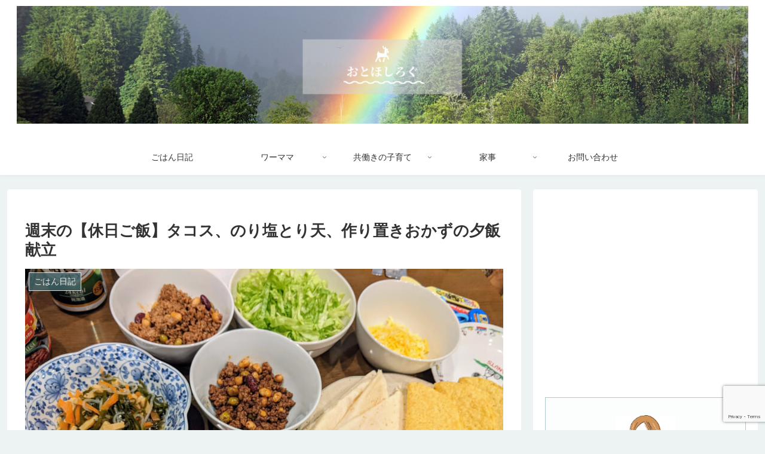

--- FILE ---
content_type: text/html; charset=utf-8
request_url: https://www.google.com/recaptcha/api2/anchor?ar=1&k=6LfOEscZAAAAAATxS6qDzaKzUb5lRVoJrkn3-qpE&co=aHR0cHM6Ly9vdG9ob3NoaWxvZy5jb206NDQz&hl=en&v=PoyoqOPhxBO7pBk68S4YbpHZ&size=invisible&anchor-ms=20000&execute-ms=30000&cb=7v59e82e5ex2
body_size: 48827
content:
<!DOCTYPE HTML><html dir="ltr" lang="en"><head><meta http-equiv="Content-Type" content="text/html; charset=UTF-8">
<meta http-equiv="X-UA-Compatible" content="IE=edge">
<title>reCAPTCHA</title>
<style type="text/css">
/* cyrillic-ext */
@font-face {
  font-family: 'Roboto';
  font-style: normal;
  font-weight: 400;
  font-stretch: 100%;
  src: url(//fonts.gstatic.com/s/roboto/v48/KFO7CnqEu92Fr1ME7kSn66aGLdTylUAMa3GUBHMdazTgWw.woff2) format('woff2');
  unicode-range: U+0460-052F, U+1C80-1C8A, U+20B4, U+2DE0-2DFF, U+A640-A69F, U+FE2E-FE2F;
}
/* cyrillic */
@font-face {
  font-family: 'Roboto';
  font-style: normal;
  font-weight: 400;
  font-stretch: 100%;
  src: url(//fonts.gstatic.com/s/roboto/v48/KFO7CnqEu92Fr1ME7kSn66aGLdTylUAMa3iUBHMdazTgWw.woff2) format('woff2');
  unicode-range: U+0301, U+0400-045F, U+0490-0491, U+04B0-04B1, U+2116;
}
/* greek-ext */
@font-face {
  font-family: 'Roboto';
  font-style: normal;
  font-weight: 400;
  font-stretch: 100%;
  src: url(//fonts.gstatic.com/s/roboto/v48/KFO7CnqEu92Fr1ME7kSn66aGLdTylUAMa3CUBHMdazTgWw.woff2) format('woff2');
  unicode-range: U+1F00-1FFF;
}
/* greek */
@font-face {
  font-family: 'Roboto';
  font-style: normal;
  font-weight: 400;
  font-stretch: 100%;
  src: url(//fonts.gstatic.com/s/roboto/v48/KFO7CnqEu92Fr1ME7kSn66aGLdTylUAMa3-UBHMdazTgWw.woff2) format('woff2');
  unicode-range: U+0370-0377, U+037A-037F, U+0384-038A, U+038C, U+038E-03A1, U+03A3-03FF;
}
/* math */
@font-face {
  font-family: 'Roboto';
  font-style: normal;
  font-weight: 400;
  font-stretch: 100%;
  src: url(//fonts.gstatic.com/s/roboto/v48/KFO7CnqEu92Fr1ME7kSn66aGLdTylUAMawCUBHMdazTgWw.woff2) format('woff2');
  unicode-range: U+0302-0303, U+0305, U+0307-0308, U+0310, U+0312, U+0315, U+031A, U+0326-0327, U+032C, U+032F-0330, U+0332-0333, U+0338, U+033A, U+0346, U+034D, U+0391-03A1, U+03A3-03A9, U+03B1-03C9, U+03D1, U+03D5-03D6, U+03F0-03F1, U+03F4-03F5, U+2016-2017, U+2034-2038, U+203C, U+2040, U+2043, U+2047, U+2050, U+2057, U+205F, U+2070-2071, U+2074-208E, U+2090-209C, U+20D0-20DC, U+20E1, U+20E5-20EF, U+2100-2112, U+2114-2115, U+2117-2121, U+2123-214F, U+2190, U+2192, U+2194-21AE, U+21B0-21E5, U+21F1-21F2, U+21F4-2211, U+2213-2214, U+2216-22FF, U+2308-230B, U+2310, U+2319, U+231C-2321, U+2336-237A, U+237C, U+2395, U+239B-23B7, U+23D0, U+23DC-23E1, U+2474-2475, U+25AF, U+25B3, U+25B7, U+25BD, U+25C1, U+25CA, U+25CC, U+25FB, U+266D-266F, U+27C0-27FF, U+2900-2AFF, U+2B0E-2B11, U+2B30-2B4C, U+2BFE, U+3030, U+FF5B, U+FF5D, U+1D400-1D7FF, U+1EE00-1EEFF;
}
/* symbols */
@font-face {
  font-family: 'Roboto';
  font-style: normal;
  font-weight: 400;
  font-stretch: 100%;
  src: url(//fonts.gstatic.com/s/roboto/v48/KFO7CnqEu92Fr1ME7kSn66aGLdTylUAMaxKUBHMdazTgWw.woff2) format('woff2');
  unicode-range: U+0001-000C, U+000E-001F, U+007F-009F, U+20DD-20E0, U+20E2-20E4, U+2150-218F, U+2190, U+2192, U+2194-2199, U+21AF, U+21E6-21F0, U+21F3, U+2218-2219, U+2299, U+22C4-22C6, U+2300-243F, U+2440-244A, U+2460-24FF, U+25A0-27BF, U+2800-28FF, U+2921-2922, U+2981, U+29BF, U+29EB, U+2B00-2BFF, U+4DC0-4DFF, U+FFF9-FFFB, U+10140-1018E, U+10190-1019C, U+101A0, U+101D0-101FD, U+102E0-102FB, U+10E60-10E7E, U+1D2C0-1D2D3, U+1D2E0-1D37F, U+1F000-1F0FF, U+1F100-1F1AD, U+1F1E6-1F1FF, U+1F30D-1F30F, U+1F315, U+1F31C, U+1F31E, U+1F320-1F32C, U+1F336, U+1F378, U+1F37D, U+1F382, U+1F393-1F39F, U+1F3A7-1F3A8, U+1F3AC-1F3AF, U+1F3C2, U+1F3C4-1F3C6, U+1F3CA-1F3CE, U+1F3D4-1F3E0, U+1F3ED, U+1F3F1-1F3F3, U+1F3F5-1F3F7, U+1F408, U+1F415, U+1F41F, U+1F426, U+1F43F, U+1F441-1F442, U+1F444, U+1F446-1F449, U+1F44C-1F44E, U+1F453, U+1F46A, U+1F47D, U+1F4A3, U+1F4B0, U+1F4B3, U+1F4B9, U+1F4BB, U+1F4BF, U+1F4C8-1F4CB, U+1F4D6, U+1F4DA, U+1F4DF, U+1F4E3-1F4E6, U+1F4EA-1F4ED, U+1F4F7, U+1F4F9-1F4FB, U+1F4FD-1F4FE, U+1F503, U+1F507-1F50B, U+1F50D, U+1F512-1F513, U+1F53E-1F54A, U+1F54F-1F5FA, U+1F610, U+1F650-1F67F, U+1F687, U+1F68D, U+1F691, U+1F694, U+1F698, U+1F6AD, U+1F6B2, U+1F6B9-1F6BA, U+1F6BC, U+1F6C6-1F6CF, U+1F6D3-1F6D7, U+1F6E0-1F6EA, U+1F6F0-1F6F3, U+1F6F7-1F6FC, U+1F700-1F7FF, U+1F800-1F80B, U+1F810-1F847, U+1F850-1F859, U+1F860-1F887, U+1F890-1F8AD, U+1F8B0-1F8BB, U+1F8C0-1F8C1, U+1F900-1F90B, U+1F93B, U+1F946, U+1F984, U+1F996, U+1F9E9, U+1FA00-1FA6F, U+1FA70-1FA7C, U+1FA80-1FA89, U+1FA8F-1FAC6, U+1FACE-1FADC, U+1FADF-1FAE9, U+1FAF0-1FAF8, U+1FB00-1FBFF;
}
/* vietnamese */
@font-face {
  font-family: 'Roboto';
  font-style: normal;
  font-weight: 400;
  font-stretch: 100%;
  src: url(//fonts.gstatic.com/s/roboto/v48/KFO7CnqEu92Fr1ME7kSn66aGLdTylUAMa3OUBHMdazTgWw.woff2) format('woff2');
  unicode-range: U+0102-0103, U+0110-0111, U+0128-0129, U+0168-0169, U+01A0-01A1, U+01AF-01B0, U+0300-0301, U+0303-0304, U+0308-0309, U+0323, U+0329, U+1EA0-1EF9, U+20AB;
}
/* latin-ext */
@font-face {
  font-family: 'Roboto';
  font-style: normal;
  font-weight: 400;
  font-stretch: 100%;
  src: url(//fonts.gstatic.com/s/roboto/v48/KFO7CnqEu92Fr1ME7kSn66aGLdTylUAMa3KUBHMdazTgWw.woff2) format('woff2');
  unicode-range: U+0100-02BA, U+02BD-02C5, U+02C7-02CC, U+02CE-02D7, U+02DD-02FF, U+0304, U+0308, U+0329, U+1D00-1DBF, U+1E00-1E9F, U+1EF2-1EFF, U+2020, U+20A0-20AB, U+20AD-20C0, U+2113, U+2C60-2C7F, U+A720-A7FF;
}
/* latin */
@font-face {
  font-family: 'Roboto';
  font-style: normal;
  font-weight: 400;
  font-stretch: 100%;
  src: url(//fonts.gstatic.com/s/roboto/v48/KFO7CnqEu92Fr1ME7kSn66aGLdTylUAMa3yUBHMdazQ.woff2) format('woff2');
  unicode-range: U+0000-00FF, U+0131, U+0152-0153, U+02BB-02BC, U+02C6, U+02DA, U+02DC, U+0304, U+0308, U+0329, U+2000-206F, U+20AC, U+2122, U+2191, U+2193, U+2212, U+2215, U+FEFF, U+FFFD;
}
/* cyrillic-ext */
@font-face {
  font-family: 'Roboto';
  font-style: normal;
  font-weight: 500;
  font-stretch: 100%;
  src: url(//fonts.gstatic.com/s/roboto/v48/KFO7CnqEu92Fr1ME7kSn66aGLdTylUAMa3GUBHMdazTgWw.woff2) format('woff2');
  unicode-range: U+0460-052F, U+1C80-1C8A, U+20B4, U+2DE0-2DFF, U+A640-A69F, U+FE2E-FE2F;
}
/* cyrillic */
@font-face {
  font-family: 'Roboto';
  font-style: normal;
  font-weight: 500;
  font-stretch: 100%;
  src: url(//fonts.gstatic.com/s/roboto/v48/KFO7CnqEu92Fr1ME7kSn66aGLdTylUAMa3iUBHMdazTgWw.woff2) format('woff2');
  unicode-range: U+0301, U+0400-045F, U+0490-0491, U+04B0-04B1, U+2116;
}
/* greek-ext */
@font-face {
  font-family: 'Roboto';
  font-style: normal;
  font-weight: 500;
  font-stretch: 100%;
  src: url(//fonts.gstatic.com/s/roboto/v48/KFO7CnqEu92Fr1ME7kSn66aGLdTylUAMa3CUBHMdazTgWw.woff2) format('woff2');
  unicode-range: U+1F00-1FFF;
}
/* greek */
@font-face {
  font-family: 'Roboto';
  font-style: normal;
  font-weight: 500;
  font-stretch: 100%;
  src: url(//fonts.gstatic.com/s/roboto/v48/KFO7CnqEu92Fr1ME7kSn66aGLdTylUAMa3-UBHMdazTgWw.woff2) format('woff2');
  unicode-range: U+0370-0377, U+037A-037F, U+0384-038A, U+038C, U+038E-03A1, U+03A3-03FF;
}
/* math */
@font-face {
  font-family: 'Roboto';
  font-style: normal;
  font-weight: 500;
  font-stretch: 100%;
  src: url(//fonts.gstatic.com/s/roboto/v48/KFO7CnqEu92Fr1ME7kSn66aGLdTylUAMawCUBHMdazTgWw.woff2) format('woff2');
  unicode-range: U+0302-0303, U+0305, U+0307-0308, U+0310, U+0312, U+0315, U+031A, U+0326-0327, U+032C, U+032F-0330, U+0332-0333, U+0338, U+033A, U+0346, U+034D, U+0391-03A1, U+03A3-03A9, U+03B1-03C9, U+03D1, U+03D5-03D6, U+03F0-03F1, U+03F4-03F5, U+2016-2017, U+2034-2038, U+203C, U+2040, U+2043, U+2047, U+2050, U+2057, U+205F, U+2070-2071, U+2074-208E, U+2090-209C, U+20D0-20DC, U+20E1, U+20E5-20EF, U+2100-2112, U+2114-2115, U+2117-2121, U+2123-214F, U+2190, U+2192, U+2194-21AE, U+21B0-21E5, U+21F1-21F2, U+21F4-2211, U+2213-2214, U+2216-22FF, U+2308-230B, U+2310, U+2319, U+231C-2321, U+2336-237A, U+237C, U+2395, U+239B-23B7, U+23D0, U+23DC-23E1, U+2474-2475, U+25AF, U+25B3, U+25B7, U+25BD, U+25C1, U+25CA, U+25CC, U+25FB, U+266D-266F, U+27C0-27FF, U+2900-2AFF, U+2B0E-2B11, U+2B30-2B4C, U+2BFE, U+3030, U+FF5B, U+FF5D, U+1D400-1D7FF, U+1EE00-1EEFF;
}
/* symbols */
@font-face {
  font-family: 'Roboto';
  font-style: normal;
  font-weight: 500;
  font-stretch: 100%;
  src: url(//fonts.gstatic.com/s/roboto/v48/KFO7CnqEu92Fr1ME7kSn66aGLdTylUAMaxKUBHMdazTgWw.woff2) format('woff2');
  unicode-range: U+0001-000C, U+000E-001F, U+007F-009F, U+20DD-20E0, U+20E2-20E4, U+2150-218F, U+2190, U+2192, U+2194-2199, U+21AF, U+21E6-21F0, U+21F3, U+2218-2219, U+2299, U+22C4-22C6, U+2300-243F, U+2440-244A, U+2460-24FF, U+25A0-27BF, U+2800-28FF, U+2921-2922, U+2981, U+29BF, U+29EB, U+2B00-2BFF, U+4DC0-4DFF, U+FFF9-FFFB, U+10140-1018E, U+10190-1019C, U+101A0, U+101D0-101FD, U+102E0-102FB, U+10E60-10E7E, U+1D2C0-1D2D3, U+1D2E0-1D37F, U+1F000-1F0FF, U+1F100-1F1AD, U+1F1E6-1F1FF, U+1F30D-1F30F, U+1F315, U+1F31C, U+1F31E, U+1F320-1F32C, U+1F336, U+1F378, U+1F37D, U+1F382, U+1F393-1F39F, U+1F3A7-1F3A8, U+1F3AC-1F3AF, U+1F3C2, U+1F3C4-1F3C6, U+1F3CA-1F3CE, U+1F3D4-1F3E0, U+1F3ED, U+1F3F1-1F3F3, U+1F3F5-1F3F7, U+1F408, U+1F415, U+1F41F, U+1F426, U+1F43F, U+1F441-1F442, U+1F444, U+1F446-1F449, U+1F44C-1F44E, U+1F453, U+1F46A, U+1F47D, U+1F4A3, U+1F4B0, U+1F4B3, U+1F4B9, U+1F4BB, U+1F4BF, U+1F4C8-1F4CB, U+1F4D6, U+1F4DA, U+1F4DF, U+1F4E3-1F4E6, U+1F4EA-1F4ED, U+1F4F7, U+1F4F9-1F4FB, U+1F4FD-1F4FE, U+1F503, U+1F507-1F50B, U+1F50D, U+1F512-1F513, U+1F53E-1F54A, U+1F54F-1F5FA, U+1F610, U+1F650-1F67F, U+1F687, U+1F68D, U+1F691, U+1F694, U+1F698, U+1F6AD, U+1F6B2, U+1F6B9-1F6BA, U+1F6BC, U+1F6C6-1F6CF, U+1F6D3-1F6D7, U+1F6E0-1F6EA, U+1F6F0-1F6F3, U+1F6F7-1F6FC, U+1F700-1F7FF, U+1F800-1F80B, U+1F810-1F847, U+1F850-1F859, U+1F860-1F887, U+1F890-1F8AD, U+1F8B0-1F8BB, U+1F8C0-1F8C1, U+1F900-1F90B, U+1F93B, U+1F946, U+1F984, U+1F996, U+1F9E9, U+1FA00-1FA6F, U+1FA70-1FA7C, U+1FA80-1FA89, U+1FA8F-1FAC6, U+1FACE-1FADC, U+1FADF-1FAE9, U+1FAF0-1FAF8, U+1FB00-1FBFF;
}
/* vietnamese */
@font-face {
  font-family: 'Roboto';
  font-style: normal;
  font-weight: 500;
  font-stretch: 100%;
  src: url(//fonts.gstatic.com/s/roboto/v48/KFO7CnqEu92Fr1ME7kSn66aGLdTylUAMa3OUBHMdazTgWw.woff2) format('woff2');
  unicode-range: U+0102-0103, U+0110-0111, U+0128-0129, U+0168-0169, U+01A0-01A1, U+01AF-01B0, U+0300-0301, U+0303-0304, U+0308-0309, U+0323, U+0329, U+1EA0-1EF9, U+20AB;
}
/* latin-ext */
@font-face {
  font-family: 'Roboto';
  font-style: normal;
  font-weight: 500;
  font-stretch: 100%;
  src: url(//fonts.gstatic.com/s/roboto/v48/KFO7CnqEu92Fr1ME7kSn66aGLdTylUAMa3KUBHMdazTgWw.woff2) format('woff2');
  unicode-range: U+0100-02BA, U+02BD-02C5, U+02C7-02CC, U+02CE-02D7, U+02DD-02FF, U+0304, U+0308, U+0329, U+1D00-1DBF, U+1E00-1E9F, U+1EF2-1EFF, U+2020, U+20A0-20AB, U+20AD-20C0, U+2113, U+2C60-2C7F, U+A720-A7FF;
}
/* latin */
@font-face {
  font-family: 'Roboto';
  font-style: normal;
  font-weight: 500;
  font-stretch: 100%;
  src: url(//fonts.gstatic.com/s/roboto/v48/KFO7CnqEu92Fr1ME7kSn66aGLdTylUAMa3yUBHMdazQ.woff2) format('woff2');
  unicode-range: U+0000-00FF, U+0131, U+0152-0153, U+02BB-02BC, U+02C6, U+02DA, U+02DC, U+0304, U+0308, U+0329, U+2000-206F, U+20AC, U+2122, U+2191, U+2193, U+2212, U+2215, U+FEFF, U+FFFD;
}
/* cyrillic-ext */
@font-face {
  font-family: 'Roboto';
  font-style: normal;
  font-weight: 900;
  font-stretch: 100%;
  src: url(//fonts.gstatic.com/s/roboto/v48/KFO7CnqEu92Fr1ME7kSn66aGLdTylUAMa3GUBHMdazTgWw.woff2) format('woff2');
  unicode-range: U+0460-052F, U+1C80-1C8A, U+20B4, U+2DE0-2DFF, U+A640-A69F, U+FE2E-FE2F;
}
/* cyrillic */
@font-face {
  font-family: 'Roboto';
  font-style: normal;
  font-weight: 900;
  font-stretch: 100%;
  src: url(//fonts.gstatic.com/s/roboto/v48/KFO7CnqEu92Fr1ME7kSn66aGLdTylUAMa3iUBHMdazTgWw.woff2) format('woff2');
  unicode-range: U+0301, U+0400-045F, U+0490-0491, U+04B0-04B1, U+2116;
}
/* greek-ext */
@font-face {
  font-family: 'Roboto';
  font-style: normal;
  font-weight: 900;
  font-stretch: 100%;
  src: url(//fonts.gstatic.com/s/roboto/v48/KFO7CnqEu92Fr1ME7kSn66aGLdTylUAMa3CUBHMdazTgWw.woff2) format('woff2');
  unicode-range: U+1F00-1FFF;
}
/* greek */
@font-face {
  font-family: 'Roboto';
  font-style: normal;
  font-weight: 900;
  font-stretch: 100%;
  src: url(//fonts.gstatic.com/s/roboto/v48/KFO7CnqEu92Fr1ME7kSn66aGLdTylUAMa3-UBHMdazTgWw.woff2) format('woff2');
  unicode-range: U+0370-0377, U+037A-037F, U+0384-038A, U+038C, U+038E-03A1, U+03A3-03FF;
}
/* math */
@font-face {
  font-family: 'Roboto';
  font-style: normal;
  font-weight: 900;
  font-stretch: 100%;
  src: url(//fonts.gstatic.com/s/roboto/v48/KFO7CnqEu92Fr1ME7kSn66aGLdTylUAMawCUBHMdazTgWw.woff2) format('woff2');
  unicode-range: U+0302-0303, U+0305, U+0307-0308, U+0310, U+0312, U+0315, U+031A, U+0326-0327, U+032C, U+032F-0330, U+0332-0333, U+0338, U+033A, U+0346, U+034D, U+0391-03A1, U+03A3-03A9, U+03B1-03C9, U+03D1, U+03D5-03D6, U+03F0-03F1, U+03F4-03F5, U+2016-2017, U+2034-2038, U+203C, U+2040, U+2043, U+2047, U+2050, U+2057, U+205F, U+2070-2071, U+2074-208E, U+2090-209C, U+20D0-20DC, U+20E1, U+20E5-20EF, U+2100-2112, U+2114-2115, U+2117-2121, U+2123-214F, U+2190, U+2192, U+2194-21AE, U+21B0-21E5, U+21F1-21F2, U+21F4-2211, U+2213-2214, U+2216-22FF, U+2308-230B, U+2310, U+2319, U+231C-2321, U+2336-237A, U+237C, U+2395, U+239B-23B7, U+23D0, U+23DC-23E1, U+2474-2475, U+25AF, U+25B3, U+25B7, U+25BD, U+25C1, U+25CA, U+25CC, U+25FB, U+266D-266F, U+27C0-27FF, U+2900-2AFF, U+2B0E-2B11, U+2B30-2B4C, U+2BFE, U+3030, U+FF5B, U+FF5D, U+1D400-1D7FF, U+1EE00-1EEFF;
}
/* symbols */
@font-face {
  font-family: 'Roboto';
  font-style: normal;
  font-weight: 900;
  font-stretch: 100%;
  src: url(//fonts.gstatic.com/s/roboto/v48/KFO7CnqEu92Fr1ME7kSn66aGLdTylUAMaxKUBHMdazTgWw.woff2) format('woff2');
  unicode-range: U+0001-000C, U+000E-001F, U+007F-009F, U+20DD-20E0, U+20E2-20E4, U+2150-218F, U+2190, U+2192, U+2194-2199, U+21AF, U+21E6-21F0, U+21F3, U+2218-2219, U+2299, U+22C4-22C6, U+2300-243F, U+2440-244A, U+2460-24FF, U+25A0-27BF, U+2800-28FF, U+2921-2922, U+2981, U+29BF, U+29EB, U+2B00-2BFF, U+4DC0-4DFF, U+FFF9-FFFB, U+10140-1018E, U+10190-1019C, U+101A0, U+101D0-101FD, U+102E0-102FB, U+10E60-10E7E, U+1D2C0-1D2D3, U+1D2E0-1D37F, U+1F000-1F0FF, U+1F100-1F1AD, U+1F1E6-1F1FF, U+1F30D-1F30F, U+1F315, U+1F31C, U+1F31E, U+1F320-1F32C, U+1F336, U+1F378, U+1F37D, U+1F382, U+1F393-1F39F, U+1F3A7-1F3A8, U+1F3AC-1F3AF, U+1F3C2, U+1F3C4-1F3C6, U+1F3CA-1F3CE, U+1F3D4-1F3E0, U+1F3ED, U+1F3F1-1F3F3, U+1F3F5-1F3F7, U+1F408, U+1F415, U+1F41F, U+1F426, U+1F43F, U+1F441-1F442, U+1F444, U+1F446-1F449, U+1F44C-1F44E, U+1F453, U+1F46A, U+1F47D, U+1F4A3, U+1F4B0, U+1F4B3, U+1F4B9, U+1F4BB, U+1F4BF, U+1F4C8-1F4CB, U+1F4D6, U+1F4DA, U+1F4DF, U+1F4E3-1F4E6, U+1F4EA-1F4ED, U+1F4F7, U+1F4F9-1F4FB, U+1F4FD-1F4FE, U+1F503, U+1F507-1F50B, U+1F50D, U+1F512-1F513, U+1F53E-1F54A, U+1F54F-1F5FA, U+1F610, U+1F650-1F67F, U+1F687, U+1F68D, U+1F691, U+1F694, U+1F698, U+1F6AD, U+1F6B2, U+1F6B9-1F6BA, U+1F6BC, U+1F6C6-1F6CF, U+1F6D3-1F6D7, U+1F6E0-1F6EA, U+1F6F0-1F6F3, U+1F6F7-1F6FC, U+1F700-1F7FF, U+1F800-1F80B, U+1F810-1F847, U+1F850-1F859, U+1F860-1F887, U+1F890-1F8AD, U+1F8B0-1F8BB, U+1F8C0-1F8C1, U+1F900-1F90B, U+1F93B, U+1F946, U+1F984, U+1F996, U+1F9E9, U+1FA00-1FA6F, U+1FA70-1FA7C, U+1FA80-1FA89, U+1FA8F-1FAC6, U+1FACE-1FADC, U+1FADF-1FAE9, U+1FAF0-1FAF8, U+1FB00-1FBFF;
}
/* vietnamese */
@font-face {
  font-family: 'Roboto';
  font-style: normal;
  font-weight: 900;
  font-stretch: 100%;
  src: url(//fonts.gstatic.com/s/roboto/v48/KFO7CnqEu92Fr1ME7kSn66aGLdTylUAMa3OUBHMdazTgWw.woff2) format('woff2');
  unicode-range: U+0102-0103, U+0110-0111, U+0128-0129, U+0168-0169, U+01A0-01A1, U+01AF-01B0, U+0300-0301, U+0303-0304, U+0308-0309, U+0323, U+0329, U+1EA0-1EF9, U+20AB;
}
/* latin-ext */
@font-face {
  font-family: 'Roboto';
  font-style: normal;
  font-weight: 900;
  font-stretch: 100%;
  src: url(//fonts.gstatic.com/s/roboto/v48/KFO7CnqEu92Fr1ME7kSn66aGLdTylUAMa3KUBHMdazTgWw.woff2) format('woff2');
  unicode-range: U+0100-02BA, U+02BD-02C5, U+02C7-02CC, U+02CE-02D7, U+02DD-02FF, U+0304, U+0308, U+0329, U+1D00-1DBF, U+1E00-1E9F, U+1EF2-1EFF, U+2020, U+20A0-20AB, U+20AD-20C0, U+2113, U+2C60-2C7F, U+A720-A7FF;
}
/* latin */
@font-face {
  font-family: 'Roboto';
  font-style: normal;
  font-weight: 900;
  font-stretch: 100%;
  src: url(//fonts.gstatic.com/s/roboto/v48/KFO7CnqEu92Fr1ME7kSn66aGLdTylUAMa3yUBHMdazQ.woff2) format('woff2');
  unicode-range: U+0000-00FF, U+0131, U+0152-0153, U+02BB-02BC, U+02C6, U+02DA, U+02DC, U+0304, U+0308, U+0329, U+2000-206F, U+20AC, U+2122, U+2191, U+2193, U+2212, U+2215, U+FEFF, U+FFFD;
}

</style>
<link rel="stylesheet" type="text/css" href="https://www.gstatic.com/recaptcha/releases/PoyoqOPhxBO7pBk68S4YbpHZ/styles__ltr.css">
<script nonce="-bws9NcOriseMdacj8eAfw" type="text/javascript">window['__recaptcha_api'] = 'https://www.google.com/recaptcha/api2/';</script>
<script type="text/javascript" src="https://www.gstatic.com/recaptcha/releases/PoyoqOPhxBO7pBk68S4YbpHZ/recaptcha__en.js" nonce="-bws9NcOriseMdacj8eAfw">
      
    </script></head>
<body><div id="rc-anchor-alert" class="rc-anchor-alert"></div>
<input type="hidden" id="recaptcha-token" value="[base64]">
<script type="text/javascript" nonce="-bws9NcOriseMdacj8eAfw">
      recaptcha.anchor.Main.init("[\x22ainput\x22,[\x22bgdata\x22,\x22\x22,\[base64]/[base64]/[base64]/[base64]/cjw8ejpyPj4+eil9Y2F0Y2gobCl7dGhyb3cgbDt9fSxIPWZ1bmN0aW9uKHcsdCx6KXtpZih3PT0xOTR8fHc9PTIwOCl0LnZbd10/dC52W3ddLmNvbmNhdCh6KTp0LnZbd109b2Yoeix0KTtlbHNle2lmKHQuYkImJnchPTMxNylyZXR1cm47dz09NjZ8fHc9PTEyMnx8dz09NDcwfHx3PT00NHx8dz09NDE2fHx3PT0zOTd8fHc9PTQyMXx8dz09Njh8fHc9PTcwfHx3PT0xODQ/[base64]/[base64]/[base64]/bmV3IGRbVl0oSlswXSk6cD09Mj9uZXcgZFtWXShKWzBdLEpbMV0pOnA9PTM/bmV3IGRbVl0oSlswXSxKWzFdLEpbMl0pOnA9PTQ/[base64]/[base64]/[base64]/[base64]\x22,\[base64]\\u003d\\u003d\x22,\x22DSPCpkMPwpbCj8KHc8KCIG7CgMKGwp48w4vDoTRLwpFoIgbCmnPCgDZewqsBwrxHw4ZHYEXCh8Kgw6MaTgxsWG4AbnlBdsOEXgISw5Nrw4/[base64]/DocO9wrwSQwLDhhwFIcOwSsOKw68TwrrCkcObK8ORw7fDu2bDsR/CslbCtHDDrsKSBEfDuQpnNnrChsOnwpDDrcKlwq/CvMO3wprDkBR9eCxFwqHDrxllSWoSBlspUsOtwobClREGwrXDnz1mwppHRMKYJMOrwqXCnsODRgnDnsKXEVImwpfDicOHbzMFw49xWcOqwp3Dl8OTwqc7w6xrw5/Cl8K1IMO0K0YYLcOkwrQzwrDCucKBZsOXwrfDjnzDtsK7acKYUcK0w5ZLw4XDhQlAw5LDnsOrw4fDklHCosOddsK6DFVUMwA/ZxNSw6Foc8K9GsO2w4DChMORw7PDqxDDhMKuAlDCoELCtsO6wo50Gwcawr10w7hCw43CscOkw4DDu8KZTMOYE3U/w6IQwrZqwqQNw7/[base64]/DmTTDlMKER8O6WCvDlcOkXcK5LGFIZsK0f8OVw5rDrMKda8KMwo7Dn8K7UcOjw51lw4LDtcKCw7NoMGDCkMO2w4BOWMOMTnbDqcO3MBbCsAMSd8OqFmjDjQ4YD8OQCcOoZcKHQWMCZQwWw5/Dg0IMwrU5MsOpw63CvMK2w55ow4lKwrjCkcOCIsOuw6xSQinDicOJDMOgwogcw7QSw6DDvcOqw54+wrzDi8Kbw49Lw4/Di8Kfwp7CusKNw7BBI2bCicOaPMOQwpLDuXB3wobDnFBRw544woM4KsKewrU1w5pLw5vDiz1Cwo7CtsOxSUHCuAsSARQiw4t7ZsKIZgw0w61kwr7DrcOLEcKweMO6T0fDlcKedjHCqcOhOm9oL8ODw6bDkRLDuzoSEcK3QH/Cj8KYcjc8c8OZw4nDu8KFC15RwrLDrS/[base64]/CvEYCfFTCjiVDQsKfF8KWw4lIIhLCqMODEAVBfQhRaCdfNMOJB3/DgxvDslgzwrbCh3Juw6sFwrrCrEvDqzBxISLDv8OsZEPDkXslw7rDgiDCocOgUsKxHRhjwrTDskHCulN8w6nCocOfIMOKV8KQwrLDjMKuY19+a1vCi8OvRDPCscKHSsK0f8KlFDjCuV94w5DDoyDCk3jDmToewr/[base64]/Crk9SfMOtJU7DphdvA8OORsOAwrxoEsOHfMOySsOHw6sOfiU4URHCj2HCjzPCnF1lIUzDj8KUwpvDhcO6LxPClx7CncOyw6PDghLDscOtwoBHKgnCsEdKHXjCkcKmX0hRw5jChcKOXGtuZ8KSYkTDt8Kzb1TDn8Kcw7RWDGl1AcOkBcK/KlN3O1DDtm7CvA80w73DosKkwoFlCCLCq1h4FMK/[base64]/ChcKSY8KNwpo5w77Ct0PDi8OrAWwEA8OKNMK0NmPCr8OcDzBcFsOVwrYNIXXDhQpQwoMEXcKIFkwFw5DDl1vDqMO6woZrEcKIwqHCnCo/wodyDcOnOhHDgwfDoFUaSCfCksOBwrnDsCAMeU8dIMKvwpRzwrZqw5HDg0cWHyHCohHCq8KQaAvDqsOyw6AZw6sPwpVuwohCR8KDYV1HfMOOwoHCn0kkw4XDgMOrwrVuVMKbCMOmw4ITwo3CrAXCucKGw4DCmsOCwr9Fw4fDj8KZSBdMw7/[base64]/GhExw61cwoZ1Qk/DvUNWwrFvwrnCsMK7wqDCtU9JBsK0w7/CgsKDScOhNsOVw60WwrjCusKQSsOFb8ONM8KfbBjChBlWw5bDsMKuw6TDoAbCg8OYw4M/EyPDtkksw5IgPwPCjwLDjMOQYXR+f8KiLsKpwrHDpmF8w7DDgR7Dhl/DnsOgwqlxenPDpMOpThh1wrtkwrE+w6jCu8KaVAI/[base64]/[base64]/FMK3w7czb8KUDMK2VnQNPz/[base64]/wojDiMORFWBKbjDCkDlKwrcewoVDRcKTw4PCtsOrw7MawqUXXiZHSkfCj8OoOB7DhcK9AcKfU2vCisKQw4bDqcObDMOLw5suQQYJwo3DjsOBU3XCjsOnw7zCp8OtwpYIG8KRe1gJHlpoJsOEbcKbR8OqQBzCsxXCu8O5w51EGj/[base64]/CtcKRwrTDqGnCtTbChMOLwo0cwrwcw6cJw7gLwpzDnxA/DsOUM8OSw5/CpS9Pw6hXwqsJFsOBwo/ClgPCucKcK8O+fMKEwrbDk1nDnQtDwpDCv8OPw5kHwrxJw7bCscKPaQDDhkBAHE/[base64]/bwPDrsO0wqgnw5p3wrUlwrDCusKtwrPCuFXCnhI5w5NHTcOGbWHDvcOtKcO/DArDoRQyw6vCi2bCpMKgw4HChkwcRAzDu8O3w7NpSMKhwrFtwr/DiD3Dmiktw4U6w7U9wrbDhyl+wrcBNMKSZDx/VDnDuMO2eCXChsOEwrhVwqdYw5/Cj8Knw5wbfcOPw6EodRHDt8Kyw7QRwogifcOswrVcI8KNwrTCrk/CkWTCh8Orwq14JFUmw5kiAsKxaWUwwoQQEsKIwpPComE5LcKrbcKPVcKDP8OfKy7DuGDDrsKiUsKvLnJwwppTJz/Dr8KIwo8xdMK2b8K+w57DmCDCvR3DliBeTMK4J8KRwo/DjiHChjhBdj/DqDI3w7lBw5Vrw6/CiEDDh8Oafi7DjMKMwpxKIcKmwqPDi2jCv8OPwpoKw5V9eMKbIsOAFcKkecKrPMODbVTCmljCnMOnw4fDmSPCpxN7w4MuC3/[base64]/w7dCwp0fPj3CowPDjBJcwqbDtng6D0TDrldddEASw4DDiMOowrJaw5HClsOPM8OdFsKbesKIJ0hnwoXDnhjCoxHDvx/CmEDCvsK1I8OMWiwEDVUQE8Oaw5Qcw7VlR8KswrbDuGoBHDoKwqHCkhwVWWvCvC8gwozCghckHsK7Z8KWw4XDhEpuwrM8w5TCh8KlwoPCuWQ/wqp9w5RKwqDDlxpCw5Q5GwILwrU+OMKRw6LDjXs9w6J4DMKCwpbCmsOPwrHCu2pac3YvOA/CgcKbV2DDrjlGccO8KcOmwoAtw4LDtsOvH1lMdsKEOcOoS8Oww684wrzDucOOEsKcA8OZw6dMcDRsw5sMwp9EVDgXNFXCscKqZR/DvMKAwr/Ci07DpsKrwoPDmy03aEEhw7HDm8KyCn8HwqJcLmYyNgvDkBV8wqjCr8O1PGcYQWMjw4vCjyHCgBTDksKQw7/DvlxUw7pVw5sHDcObw5fDkXF3w6IxQl05w4Q4f8KxPwrDqR8xw7Inw6TCtnZ4NVd8wrUGAsO2P2VHDMOMBsKqHnwVwr/[base64]/[base64]/wpU/bAMewrzCqRzDl8KiwpnDrlAENsKAw6/DqMKoG38QGRLCicKGZyvDt8OyYsOvwo/DuRB5GMKnwqJ6MMK5wp0CE8KNE8KIVjNwwqrCkcOVwqTCkE8NwqVAwqHCvxDDnsKmXX9Bw45Lw6NmDRPDn8OpUmjCry0UwrxXw68FYcKkTDM9wpLCq8KuGsO5w5Jow7FmaWkmfzXDpmMBLMOTSDDDs8OiZMKld1hLDcOdEsOqw7fDgi/DscO5wrg3w6ZBPmJ5w4HCrQIZbMO5wp0zwoTCpMKgL2Zsw47DlG1LwonDlyAoP23Cv13DhsOOcRgOw6LDg8Ktw6MGwoLCqHnDmVHDvCLDonh0OATDk8KCw4l5EcKLLQJ2w5Maw7o4wrrDvh8wRsOLw6/DqcKYwpvDi8KiE8KZM8OaIcO6cMKcFsKbw7HCu8OvQsKyeXRMwrvCo8OnAcKcR8OiXjTDrxvCucOlwpTDl8OPASxXw4nDo8Oewqclw6TCh8O/w5TDrMKgJhfDrGXCqUnDtQ3DsMKJK2DCj35adMOyw7w7C8KYWsOzw50xw7bDq3jDhxNnw6rCg8OCw4gKWMOpNjcbB8OGM3TChRfDnsOyaSMAUcOHaBwFwq9jf2jDvgogbXjCt8OOw7RabmHCpwnCpkHDpQ4fw4lRw5TCgcKBwq/[base64]/CucO/wpVvAcONJkg8wpTCmzl3csKtwrDCqkoiUxp+w7PDmMOyA8OHw43CuyZVGMKoRHXDi3zCpEUIw48FF8OQfsO3w7zDuhPDhUwVPMKvwqp7TMOMw7zDnMK4wq5/[base64]/w6vDiMKbLSrCiMOVwp/DisODw48EGllmwovCucK8w4duf8KDw7jCt8KJF8K+wrbCncKzwrLCrm0MKsKgwrZ/w7hNeMKIwpfDh8KXPjPCv8OvbjrDhMKHHy3CmcKQwqXCqjLDmAjCssOuwo9kwrzClsOwKDrDl2/CiCHDm8Odwq3Cjg7DtGlVw5AQMcKjb8O8wr/DkwPDiibDrQDDuBlcLHsvw6pFwp3DhBZvQ8OTNsO/w6FJYisgwps3VljDrgHDu8Odw6TDrMKfwogOwoF4w7Jib8ObwoYxwrXDlMKtw4MLw7/[base64]/WEfCt8OzejcbwrFdw5J5w7pbWcKud8O2JFnCj8K9KsKMQwomVsKvwo4Rw4VXF8OqYlwZwojCinAOV8KoMHvDrlTDrMKtw4HCjmVtR8KdOcKJOxLDm8OmbybCs8OrSGvCk8K5QmHDsMKuDinCjwvDsirCqR/Dk1zDoB1ywqbCv8ObQcKXw4IRwrJnwpbCnsKHMlF3N3BCwpHCmsOawoojwobCv3rCsxE2Mh7Ch8KcAxnDucKVWhjDu8KDHU7DkDbDuMOmWjzDkynDlsK8wqFadMOSG1l4wqR9wr/[base64]/CpcORDz3Dv2pNf8OcAsKFcyc8woHCi8OrwrPDvTsgZ8O/[base64]/wrVzdCvClcOMLmcAW8O9wooiw47DhsOLw5rDmFXDlsKEwpzCusObwqIAe8KFc3/[base64]/wrZSO8K4cGtZw43ClsOowq/[base64]/Cu8KFw4seM8KfwptoPsKkw4HCqHLCisO/wpvCvnlLw4vCrUjCtiDCvcO+IgXDgjQdw5/CrFBhw4rCpcKfwoXDkC/CvMO+w7FywqLDmX7Cn8KzDgMDw5nCkwXDr8KjJsKUZ8KvaiHDrn8yU8KEeMK2HjLCrMKdw4RSKyHCrEwXGsK7w4XDusOELMOYKcK/O8K8w7fDvBLDgB7CoMKoasK0wqRAwrHDpwxeT0bDjQXCnmsMZHNHw5/DoX7CvsK5HxvCo8O4UMOEYcO/Z1/Cg8K3worDi8KDJQfCoDLDn1QSw4zCg8KMwobCm8KkwpFhQhnCpcKnwrZzacOLw5nDiAHDisO/wpvCi25eVcOwwqEhCsOiwqDDqn57MGjDvG4Qw73DnsK/w74qdhfDhSRWw7fDoHMqAG7CoGQtZ8K0wqd5IcKAdW5dw7HCqcKmw5HDqMOKw53Di1HDucOOwrTCkmPClcOVw6zCnMK3w4FWDyPDgsKywqLDrsO9DEwJJW3CjMOLwo8kLMOId8O2wqt7V8O6w7VawrTCncOnw4/DrcKUwrjCqV3Dt37DtHTDo8KldsK9RcKxR8O/wpvCgMOPEHrDtVptwoF5wrAhw4TCtcKhwotPwq7Cl1k9XUAHwphsw5TDsgbDpWNTwoLDpVp5KlzDsmtzwoLCjB3DvsODenhOPcO5w4rCgMK9w6YJE8OZw7HCkWTDohbCv3Bkw4hPbgE9wptzw7M1woEPScK4cyXCkMOEARHDpSnCnF7Du8O+ZCkxw5/CtMOdUxzDtcOTTMKZwrg7YsOfw6A3QHdLWgwxwrbCucOoTcKKw6nDlcOedMOJw7doEMOYE3zCjm/DqDXCr8KewojDmRQxwqN8OsK6GcKfEMKnPsOGZDbDgMOkwos1KTbDjwl5w6nDkTQgw5JZaSRXw6xpwoZAw5rCvsKqWsKGbiMXw7YzNcKkwqDCmsK7TnXCtXg1w6M9w4DDucOSHmrDvMOxfkHDt8Kzwr3Cs8K/w4jCucKbdMOkC0DClcK9MMKnwpN8aELDssOIwoR9JMKvwo/ChkUzRMOIQsKSwofDtMKbPSnCgcK0PMKcwrLDtSTDg0TDk8OyTF0rwo/CqMObeg0Tw4BnwoEPDcOKwoBjHsKowpfDhhvChl89PsKIw4/ClycNw4/CrSBrw4JIw6srw7cjLn/DrCXChADDscOLYcORN8Kdw4fCicKNwqQowpXDicKeFMOww7xPw7FqYw1OLDYywrLCqcKiIFrCosKWZ8O3KsKZKHTCtcONw4TDqmAeXg/DqcONcMO8wo0gQhLDjxtMw4LDiRjDtSLDk8O6bcKTfH7Cn2DCihPDssKcw5HClcO1wpDCt3k3wozDt8KQIcOZw4lqXsK8LMKYw6IACMKUwqRnJcOcw73CiWo3JB/CtMOYRR1ow4Bbw7TCvMK5I8K3wrgHw63ClcOWGncaOcODBMOkwp3Cjl3CpMKSw63CvcOuMsOfwqHDmsK7OhjCpMKmKcOcwpAPJ0sfXMOzw7FnLcKrwp3DpHPDhcK+GS/DiH3CvcK3McKewqXDqsOzw7pDw5Inw6sCw6QjwqPCn0lkw7nDqMOhT1wMw51uw5w7w4UNw4VeHsOgw6DDonl4J8OSKMOrw4vDpcKtFTXDvl/Cu8OMN8KBWGTDosK9wr3DtMOfcHPDtkBLwp8ww5bCgH5SwpIXcwHDkcKiEcOUwpnCqWMGwo4YCDjCoBPCvFYlP8ODLhzDimPDilLDnMK6csKmeUnDlsONWXoJcsKsSE/CqMKfFsOld8O7wogYNV7DtMOaXcO/K8Oqw7fDv8KUwpbCqV3ChX5GN8OXbD7DoMKmwqdXw5PCp8KRw7rCm1VdwptDwqzCsBnDoD15MRFuL8KOw5jDu8O1K8K1RMOPF8OLNxQDfSRRXMKRwrVOH3vDkcKWw7vCnSQ5w4HClHtwe8KKayTDucKew6/DjsK/TytOTMOTeybDqj0xw4XDgsKUM8OPwo/DilrCoU/DuEfDnV3Cl8Ogw7XCpsK7wpkxwojDsWPDscOoLix5w546wq/Dv8O7wpPCusOjwpFAwrPDoMK6NW7Cmm/Cs3FOFsK3esO0HDIjH1XDjHVgwqNvwqPDtkguwpwxw4w4FxLDsMKfwobDl8OVVsOOOsO8S3LCtHjCo0/CnsKvK0fCnMKCNDY/[base64]/woAhw6bDgsOMacKSYsKnwrAOcQTDlUAmasOJw6luw7vDtcO2TMK4w7jDlSJcV0XDgsKNwqfCrDPDh8OnSMOIM8OpQDbDscKzwo/DkcOQwq/[base64]/Chg5Zw6oIw67CmcK2YsOnDgY/[base64]/DplbDhcO6wpwYacOiEjrCgEoJdmjDusO9CMKUw6VPdmnCjQw0V8OWw77CusOYw4PCm8KDwr/CjMO4Nw7CksK3aMKawoLCiwFdLcOEw5vDmcKPwrjCoEjDjcOmTzN2dsKbHsK0ZghUUsOaJCnCrcKtLTA9w65cIXVnw5zCnsOuw47CscOEZz4cwo8bwotgw5HDuxNyw4M+wpLDucKJYsKHwo/CunLCisO2OUYgUsKxw73Cv3ogRynDtW/DkxoRw4vDtMKvOU/DrCJtB8OkwpzCr1fCmcKNw4RhwpsfOHQreCNjw77CucKhwoptJmLDmS/DmMONw4bDsS3Cq8OUBRjCksKsN8KzFsOqwq7DtlfCp8KPw7rDrFrDmcOfwprCq8OJwq0QwqgXZ8OieXXCgMKBwq7ClGrCvcOhw4fDtzgAHMK/w7zDuyXCglLCqsKsJ2fDpkfCkMO2ZlnCmEcWccKWwpDDiSQadivCh8OUw71SegYvwqLDtxPDj081IgZgwovDtloYfkJQATbClnZmw6jDm3rCnjTDo8KewofDvXUjwqd3b8Oyw6vDgMK1wonDnHM3w61Cw7/Cm8KaA0AfwpfCtMOewpnCmRzCoMOwDTd0wodTVwE4w6fDmi0xwr0Ew7BZAMOkLVs+w6sKK8OCw5YwIMKpwoLDncOqwotQw7DDlcONSMK4w6TDpMOQH8OhQsKMw7gwwp/DixlkCljCqCkDBzjDicKdwo/[base64]/[base64]/CosOFwp8kw5TCpibDv8K0w7XDhcK4N3lvwq5Yw7cjH8O9Q8Kqw6XCiMOYwpHCusO+w6cAT2LCtUBnLXJuwrZ0LMKbw5EIwowXw5nCo8KiRsOgWznColzCmVvCiMO7T3o8w6jCrcOzdU7DhHM9wprDq8Kiw4DDsAobw6cVWkvCnMOpwoVVwqJxwoZmwr/CgDfDu8KLeSjDvlsOGQDDpMO5w6zCisK6M0hjw7TDvMOqw7lCw6waw5J7ZyLDomXDoMKJwp7DpsK9w7ELw5jCo13CgixGw6PCvMKpT0B+w7A7w67CtUIacsOaQ8OjCsOWTsKyw6bDsmLDr8Kww57DnXg+OcKND8OTOUHDsil/Y8KQfMKbwpnDvX1CcivDi8KpwpPDisKGwrg8HwDDmjvCiXUBH3Y4woBsR8Kuw7PDucK9w5jClMOow7DCnMKAH8KSw4YVKsKjAhc1SEXCuMKVw5o6wqY7wqEpQcOfwozDlwRdwqElQCtcwq9TwptkB8KbTMKew43Dj8Otw5ZWw5bCrsO+wrbDrMOzEDTDlC/[base64]/[base64]/CrAVpITYvQnfCuSrDp07CphY3LMKQwrksw5TCkmTCm8KPwoLDrcKpe0XCo8KCwrYQwqTCksKQwrIKdcK1UcO3wrjDoMO/[base64]/[base64]/[base64]/Dukkiw7Eew50QwrXCnsOBw7TCn3FYw4oResKJF8OQdMKBTsKPSEXCjixGQAFRwq/DvsOpYsO4ATHDjsKmacOlw6tTwrvCq3HDhcOBwqzCqw/CisK5wqHDjnDDi2jDjMOww7nDnsKHJMOjScOZw4JTEsKqwq8yw7/CscK6XsOlwrzDrHIqwrnDlhgSw6Ffw7nCiC4BwqXDgcOxw754GMK3TcO/dHbChSZPEUoxH8OrX8KOw7gtLk7DkBTCtnXDtsK5wpfDlwQfwrbDn1/CgTTCl8KXEMOjVMKSwrjDpMOwSsKzw6nCnsK+JsKLw6xMwqAyJsKEHMKjcsOGw6gsdGvCkMKqw7TDmWRwMEXCq8ObJsOFwp0kIcOnw5DDrsKdw4fCl8KEw7zDqEvDocKOGMK6HcKGA8OWw78qScOVwr9Awq1sw64rCk7DvsKNHsO7ERfCn8KEw7DCsQw7wpgJcy04wo/ChhXCn8K6wooHw41aSX3CucOoPsKtWDZ3CsOSw4DDjWfDglTDrMKxLMKTwrp4wojCo3s9w6ECw7fDtsK/[base64]/[base64]/Kw7CocObwrjDu8OPwqrCu1fChU82VhYlw5rDhsOqMMOOPBNtD8OZwrdNw6LCkMKMwp7CrsKXw5rDuMKxNVHCnAMtw6p5woXDhsOcP0XCoSNXwpsow5/DiMOMw5/Dnng1wrjDkh54wpAtLAHDpMOww5PCl8ORUzESaDcRwpbCqsO1IQbDvhxKw5nCpXQfworDusO+QGbCmx7Cil/CiCTDlcKERcKXwpwqGMK+XcOXw64RSMKAwp9hAcKGw4N/TCrDj8KpZsORw4NNwoYaFsOnw5TDj8OWw4bChMOAcUZoPGFTwpwyfH/CgE5Gw67CnGcPVmvDlsKmACoRMG7DkcODw78Fw4zDpEbDhlbDhRTClMOnXVoNNVMqFXVeVsKlw6FnMwI/eMOmd8OaNcKYw5sbe2A9CgdjwpvCp8OgWEkiRWrCkcKNw6g5wqrDuApPwr9jRjgRasKPwpwnN8KNAkdHwpDDuMKYwokxwoEBw71xAsOpw6jChsOaJMO7f2NPwrrCp8OYw7nDhWrDuCjDmsKGTcO2NlYEw5PCosKQwokzJGx3wq/DhGLCpcO4WcKLw7hKYTzDmz7CkUBrwplQLBRhw4J9w5nDocOfP1bCs1DCp8OlOQLCjjvDi8OZwp9Bw5fDrcOaI0PDgWs/[base64]/[base64]/CvsOIw5jDihQyWcOGw5rClcOSEXLDgsOPwoIYwqDDvsOYFcOqw4jDlMKpwrfCiMKTw5nDscOrbsOcw7/DjUVKGx7CksKXw4rDlMOXKyUZA8O4Y0JOwq8ew6/DlcOUw7LDs1XCvm5Tw5tsHsKLJMOkbsKewo44w7PDjmExw4RBw67CosK6w68Zw5Ubwp7DuMK+XSwlwpxWH8K5acOwfMO8YiTDjA8HCsKhwozCiMOTwp4owo0awpBqwopuwpcxU3/DsCl3TR/CgsKMw5MPa8O1w6Aqw6rCknPCoC9VworCk8OswqN6w7AXP8O0wrsZAXVlZsKNcBjDnTbCuMOUwpxMw5Iuw6zCggjCrxQddWMdCMK8w7jCmMOvwqgdQEYvw6QWPAfDiV83TlIfw6JDw48RLMKpD8KKKDvCqMK5dsKUP8KzZm/DgFJpKgMBwqZKwp01MUEjN0E8w7/Cn8O/DsOjw5DDpcOUacO3wpTCkDUBdsKSwowEwrdRY3LDkl7ChsKawp7CvcO2wr7DpmNZw4jDoj1Gw6s+eGUsM8KyW8KPYcOZwqDCpcKlwrTCssKLHlgfw7NYVMOwwpTCs2sbOMOcR8OfRsOnwpjCosOqw6/DrEEzTsKUF8KcTGsqwp7CpsO0BcKcfcO1TUsHw4jCli8yYiogwqzCvzjDp8K0worDsSnCvsOQBRzCvcKuNMKawq3Dsnw5RMKFD8O9Y8KzOsK5w7jCuHvCpsKXZn8yw6ddK8O+SEABBMOuHsO/w5DCusKgw4vCuMK/AsOaBk9Uw6rCv8OUw69Iw4PCoGrChMOBw4bCslfCizzDkn4SwqDCv2t8w7XClTLDojVHw7LDvDTDmsOOSQLDn8Ofw7IuRsK7ZT0FAMKQw4Zbw7/Dv8Osw4jCvxkiW8Oaw5bCmMKcw71Rw6dyHsKvYk3Cv2zDlsK6worCisKlwqpIwrvDoC7CiCbClcKow4FrWGRBdFvDlHPChx/[base64]/TXpjLQhAF2szw5HCkTIaw4rDlkHDscOawq8bw5rCq1w6Cz7DnmsVExzDhjk5w7ovHz/ClcOgwrPCkxxYw6p5w5TCh8KHw4fCj0HCrsOUwooNwr7CuMOJX8OCDzklwp06F8K3a8K1ZSFEUMKMwpDCrA/DslVUwoZMLMKAw7XDgsOcw6NFVcOnw4jCiALCmGsYe00Gw71bB23CssKBw4lOdhBqY0ctwqVEwqwdDsK2QDJ4wrkew4d0VX7DgMOMwphjw7jCnV5SYsO9fzlDcsOmwpHDisOxJsKBKcOdQMOxw7cxTn5qwpJYOnzCkxrCpMKaw6M5wr4RwqQ8AWHCqcK/fyQWwrzDocKxw54DwpbDlsO4w7dGQjkiwpwyw6/Cr8KZaMOXw7JqK8KXwrl7O8OkwphBPADCiUPCiC7Ch8ONV8Ocw5bDqh8jw6MWw5UywrFCw5ZCw4NFwo0IwqjCoBHCjzrCvzPCgEEGwoZ+ScKDwrlrKWRuESgyw4JpwqkCwoXCmRcdM8K3L8K/e8OFwr/Ch2ZjPsOKwonCgMO4w6LCk8K7w7DDqV9bw4APDCrDisKMw6gWVsKrV2M2wrEnTcKlwpnDl1RKwq3Co1/Cg8OpwqxGByvDp8K+wqRmXzfDiMOoWsOFScOjw78Xw7UhCyXDn8O7DMOFFMORME7Dg1Iow5jCm8OGN3DCtGjCoidYw5PCuCwYKMOCHcOJwp7Cvns1w4PDlUfCtjvDuDjCqmfCs2nCnMKgwockccKtUEHCsijCj8Opc8OTckTCpk/DvnrDqQ3CrcOCJy9Jw6tCw73DicO9w6/Cr0nDucO8w7XCocOVVQnCkw3Dj8OjccK6XMOAdsKkfMKRw4bDtcObw7RvWBrClDXCu8OQR8ORwo3ClsOpMXEJTsOkw5pmciYFwph8DxPChcO8ZcKfwp4nQ8Khw7szw5zDk8KJw4PDtMOTwrrCrMKQYWrCngsKwoXDnR3ChlvCg8KNBsOVw7t/IcKtw69uccOGw7p4fWcGw69JwrbCvMO8w6rDssOrSxEucMOxwonClV/Cv8O1bMKowrbDi8OZw73CvjbDp8K8wqJHJcKKK1AVYcOjLUfDsWcTe8OGH8KCwph0OcOGwqfCizwROwgBw7I7wp/[base64]/Ewtsw4cjwqzDmMKbw5lSHDPDlMOpDsK6LcKXAzkBYy9NPcO7wqUKER7CisKgRcKGZ8K4wqHCvcOWwrAvCcK5I8KhF1NnZMKhecK6FsKlw6YONMO0wqnDp8OwIHbDim/DgMKnPMKgwqYsw4DDh8O6w5XCg8K1OmHDpcOuInDDnMKYw6PCicKYHkHCs8KrasK4wrUow7jChMKwVTvCvXVhf8KpwqvCiDnCk25xenrDlcOyS0nCv3/CgMOqCicZJ2LDpjzDicKQeDbDsFnDsMOVXMOww7Yvw5zDhcO/[base64]/Ct8OeE8OYwroZP1nCg8OCSsOaN8OMAsOUeMOwOcKFw4/[base64]/e2JXw6hNFHrCvsOGw67Du8ORNkXCu2nDt0bCo8OMwqYuXynDnsOrw7J8w53DiBwHL8Ktw6QpLx3CskVBwrDCncOgO8KWbsK+w4cCRcOxw77DscOZw5FOdsK3w6TDhhtAbMKBwr/CmH7DhsKOcENyUcOnAMKGw41NHsKBwqYHf35hw6wDwoB4w7LCjzzCr8OEcm17wrg/w7YSw5oAw6dVM8KhS8K4F8KBwo4/[base64]/DsDzCg01uw4VPwoXCsWfCgQfDswnDpMKzMsOTw4wSLMOiGw/DocOfw4bDvFYTPcONw5jDmHPClngeOcKeTn/DgcKQQgvCrCvDncK9EMO/wrNwHyDCvR/CpTMaw7fDk0LDs8OIwocmKhptbxNedig3EMK5w70rUVXDkcOXw7/CkcONw6DDuF7Du8KNw4HDjMOHw68uSHfDn0c4w5PClcO4VcOnw7bDgjXCgnsxwoEMw5xMS8OkwoPCp8OzFi0rCmHDmhBcw6rDusKAwqUnYl/DlBMHw5RVGMODworDgjIuw4NjBsOpwpojw4csbXMSwqoPcUQkFT/Dl8OJwoUrwojCiXRjW8KiTcK/w6RpPibDnjAow5h2EMOPwqwKHEnDiMKCwq8GQC0uwq3Cogs/GV1awpxaUcO6ZsKNKyFTYMO6egfDoG3DvD8IPVNoUcKcwqHCrXdWwrsgW013woYiSBzCkQvDhcOeclRUccKRCMOAwo1gw7LCt8K3cTBpw57CmwxQwoIPBMKEbg4UMAspBMKtwpjDucKmw5vDicOsw6N8w4dEcD3Cp8KtL3rDjABnwrI4e8KbwrjDi8OYw5fDjcOzw64/wpQZw5TDq8KaK8K7w4bDtVVHFG7CgcOlwpNZw78Dwr4NwprCpzkeYBtQAEQRX8OcEMOae8Ojwp7CvcKjN8OAw7Bkwqd9w68UGwvCqDAdVRnCoD/CtMKHw7TCni5QcsOhw4/[base64]/w4fCkSgTwql7wrzCkEbDunrDiMKyw5PCqVkcVXNQwpB0HRPDvH/CvWhnF1lYEMOlcsKKw5TCpUEWbCLCscO0wpvDoTTDtcOEw6DCjSYZw4NXRsKVExlgMcKaVsOKwrzCuCnChQ96OVvDhMKjHmtKC0Riw4HCmMOQEMOJw70Fw4IOOnx5fsKNHMKCw6vDssKlb8KKwpc6wq7DoWzDh8OPw4/ColpRwqRGw4jDmsOvGDMSRMOgJMKaLMKCwp1bwqwfLTfChig7UMKpw5wMwp7DrQnCqAzDuRzCgcOqwozCtsOcbwgrV8Oxw7fCvsOXw4rDuMK3EHvDjUzDk8KrJcKwwoQjw6LChsOJw5wDw7Z5Z2g5w6jCnMONUcOTw4NawqnDkHfClSXCq8Omw7TDusOzeMKcw6A/[base64]/[base64]/DngnDhk0Ew7NyWMOTwpFnw4R0bxjCicOdDcOPw6vCjn3Cjx5wwqvDglbDkmjCtcOlw4zCpxkAXVTCqsO9w7liw4heEMOHbHnCuMKNw7fDtVkpIF/Dt8ONw5xXEHHCgcOnw7pdw4/[base64]/[base64]/Cn8OSDsOrw5vCjcOPbsKML33DljjDpDPCi1DDksOAwo7DgsOFw7nDjjlmEnMbZsKgw7zCsgBawpN+PwjDuR7DgMO9wqjCrR/[base64]/DiVTCs2x2wpzDnj9qJkQxw4tkw5nDssO9M8Ktw5LCucK9IMO7NcK5wp4Dw7PDnlZbwp96w6QxTcKXw6TCgMK4ZUPDvsKTwp5bEcKkw6TCqsKHVMOVwoRANhDDkRt7w6fCiyrCj8OeO8OFLwZ6w6HCiigNwoZJc8KDPGXDuMKhw4EDwozCiMKUUsO2w6IaNsKHJMO/w6MJwp5cw7jCt8OywqYlw4rCn8KGwq/Ds8KOMMOHw5EgQ3tdTsKAaHfCv2LCuzTDmsK/fXUSwoRiw5Mrw5zCjQJtw4DClsKBw7gaNsOiwoHDqjcNwrhzV1/CrH4ew7pqCxtzQQ/DsjheOEQWw5J3w60Zw5XCi8OVw4/[base64]/U8KHCAIvw4d0w6XCug4RKsOlwqptw5/Cm8KoTnPDlsOgw6ciMz7Co3xRw7fDkQ7DlsOmHcKkVcO/LMKeIT/Dj1A6ScKpb8OYwpHDjVdXH8ODwrhIEwHCv8ODwqXDnsO+EEBjwoLDtlbDuAIOw4cqw5tfwoHCnBUWw58Bwrdtw7XCgMKVwqJMFBVRB0IpGVzChGbCvMO0wph+w4BtJ8Kbwo5xSmNew48iwo/DhsOswos1O3TDh8OtP8OrPcO/w4LCmsKmRhjDtzN2MsOEUcKawoTCjmhzKhgcQMONUcKhWMKjwq9gw7DCmMOQNH/CvMKBwoMSwosVw5TDl3NNw5tCbi86woHCr19zfGENw7/CgF1MYRTDpcO0ZkXDj8OewoZLw41pOsOTRBF/P8OwOVFSw5VYwod0w7jDvcOpwp8rJCVYwowkNsOLwq/CrWJ/[base64]/[base64]/QErDgMObwqLDnHbDn8Oww7DDnCXCv8OqJ8O8PTETAQ3CjD3Ci8KWKMKafsK4PVYwfHs/w4wOwqbCssKOFcK0UMKEw60iVH13wqNkAwfClj9TYn/[base64]/w4DDi8OAPg3CkcO3wpfDg8OpKi1icl7Cl8OvfAXCswsLw6ZOw61GEXTDuMOEw5lPGWk5I8Knw59PL8Kww4ZxIGZnMz/Dm0MKfsOrwrY+wrzCilHCncOwwo9KXcKgWlh5G1A+w7jDqcOfR8KQwpXDgztlfW7CnmItwp91w5LDmkpoazt+wqnCuyMiVX0GDsOgP8Oiw7E1w6jDtgjDvnppw4jDiSkHwo/CnQ08DcOOwqNyw77DgMOQw67Ch8KgDMOMw6zDv2RYw7B2w41kL8OcacK0wr5vRcOgwoQ+wqRBR8OIw509OjHDnsOqwoF5w7kkbcOlOMOSwrzDjMKETBJzeRzCtwPClCPDk8K9a8Owwp7CqsO9Jw0YFh7CkRwTGjh8KsKZw5Qzw6gmSnYtM8OMwoIaQMOlw4x/esOswoM/wrPCi3zCjS4OSMO+wpDCscOjw73Dq8Kywr3DqsKKw47DnMKDw7JlwpVrDsOQMcKxw6Qdwr/CgiETdEdTdMKnFAJ0PsKVDQvDuD5OVk8nwq7Cn8O5w6fCr8KkdMK3d8KCYFtFw4tiwpPCqlI+QcK5U1zDtkLCg8K3P2XCpMKMccOCfRoZKcOsJ8OIBXjDljd4wrI3woQORMO/w7nCssKQwoPCgcOhw6wawqlKw7rCmiTCvcOgwp3CgDPCp8Oxwo0MR8O2Dh/[base64]/DmcOowr4cw6/DnGfDhsK+EMKcN0/Ds8KrZcK2wrbCrgbCs8O+VsKyVmXCmw3DjsKte3DCkjXCosOKZcK3AwgKaGkULl3DnsOQw6UywpQlNgRaw6PCp8Kyw7TDqsKWw7/[base64]/w4cEPsKMG2ggw4zCu8KdGwZAS8Obe8Kbw4jChXzDlzh0aU19wofDhk3DnSjDkmtoBAATw4rCuk/Dn8OZw5EywokjXmZHw4Y9EVNEMMONw5UUw6waw7F5w4DDucKyw5bDs0XDtQHDocOVWUF/[base64]/DkGF9McK8woPClXjDrxk\\u003d\x22],null,[\x22conf\x22,null,\x226LfOEscZAAAAAATxS6qDzaKzUb5lRVoJrkn3-qpE\x22,0,null,null,null,0,[21,125,63,73,95,87,41,43,42,83,102,105,109,121],[1017145,188],0,null,null,null,null,0,null,0,null,700,1,null,0,\[base64]/76lBhnEnQkZnOKMAhmv8xEZ\x22,0,0,null,null,1,null,0,1,null,null,null,0],\x22https://otohoshilog.com:443\x22,null,[3,1,1],null,null,null,1,3600,[\x22https://www.google.com/intl/en/policies/privacy/\x22,\x22https://www.google.com/intl/en/policies/terms/\x22],\x22J+Fr4Xa+aVUAa6LUJQyZ8hWCuiB3wlqvCXEzK9489Yw\\u003d\x22,1,0,null,1,1768809286461,0,0,[113,50],null,[80,151,140],\x22RC-pd8aApZfKvmzqQ\x22,null,null,null,null,null,\x220dAFcWeA6aECtC3L_gqfxpBaTE2B16ZI89mS33pisU5vGeLBLjeSeV9zRt7lkzh5hTamlmrjU_h4Cfr-J2f_1e82YSlFEh9n5uRw\x22,1768892086510]");
    </script></body></html>

--- FILE ---
content_type: text/html; charset=utf-8
request_url: https://www.google.com/recaptcha/api2/aframe
body_size: -249
content:
<!DOCTYPE HTML><html><head><meta http-equiv="content-type" content="text/html; charset=UTF-8"></head><body><script nonce="FA4LAlKx6L6UetRYSjxekA">/** Anti-fraud and anti-abuse applications only. See google.com/recaptcha */ try{var clients={'sodar':'https://pagead2.googlesyndication.com/pagead/sodar?'};window.addEventListener("message",function(a){try{if(a.source===window.parent){var b=JSON.parse(a.data);var c=clients[b['id']];if(c){var d=document.createElement('img');d.src=c+b['params']+'&rc='+(localStorage.getItem("rc::a")?sessionStorage.getItem("rc::b"):"");window.document.body.appendChild(d);sessionStorage.setItem("rc::e",parseInt(sessionStorage.getItem("rc::e")||0)+1);localStorage.setItem("rc::h",'1768805688196');}}}catch(b){}});window.parent.postMessage("_grecaptcha_ready", "*");}catch(b){}</script></body></html>